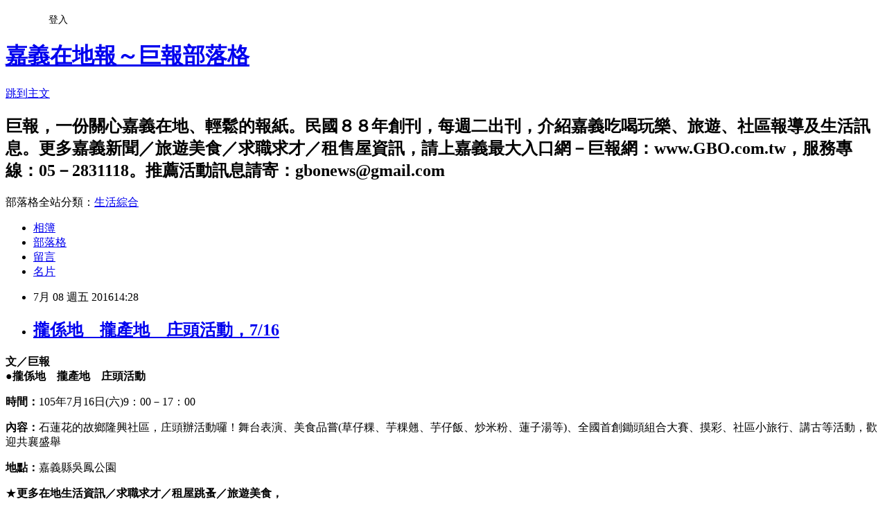

--- FILE ---
content_type: text/html; charset=utf-8
request_url: https://gbonews.pixnet.net/blog/posts/10329433402
body_size: 20748
content:
<!DOCTYPE html><html lang="zh-TW"><head><meta charSet="utf-8"/><meta name="viewport" content="width=device-width, initial-scale=1"/><link rel="stylesheet" href="https://static.1px.tw/blog-next/_next/static/chunks/b1e52b495cc0137c.css" data-precedence="next"/><link rel="stylesheet" href="/fix.css?v=202601110503" type="text/css" data-precedence="medium"/><link rel="stylesheet" href="https://s3.1px.tw/blog/theme/choc/iframe-popup.css?v=202601110503" type="text/css" data-precedence="medium"/><link rel="stylesheet" href="https://s3.1px.tw/blog/theme/choc/plugins.min.css?v=202601110503" type="text/css" data-precedence="medium"/><link rel="stylesheet" href="https://s3.1px.tw/blog/theme/choc/openid-comment.css?v=202601110503" type="text/css" data-precedence="medium"/><link rel="stylesheet" href="https://s3.1px.tw/blog/theme/choc/style.min.css?v=202601110503" type="text/css" data-precedence="medium"/><link rel="stylesheet" href="https://s3.1px.tw/blog/theme/choc/main.min.css?v=202601110503" type="text/css" data-precedence="medium"/><link rel="stylesheet" href="https://pimg.1px.tw/gbonews/assets/gbonews.css?v=202601110503" type="text/css" data-precedence="medium"/><link rel="stylesheet" href="https://s3.1px.tw/blog/theme/choc/author-info.css?v=202601110503" type="text/css" data-precedence="medium"/><link rel="stylesheet" href="https://s3.1px.tw/blog/theme/choc/idlePop.min.css?v=202601110503" type="text/css" data-precedence="medium"/><link rel="preload" as="script" fetchPriority="low" href="https://static.1px.tw/blog-next/_next/static/chunks/94688e2baa9fea03.js"/><script src="https://static.1px.tw/blog-next/_next/static/chunks/41eaa5427c45ebcc.js" async=""></script><script src="https://static.1px.tw/blog-next/_next/static/chunks/e2c6231760bc85bd.js" async=""></script><script src="https://static.1px.tw/blog-next/_next/static/chunks/94bde6376cf279be.js" async=""></script><script src="https://static.1px.tw/blog-next/_next/static/chunks/426b9d9d938a9eb4.js" async=""></script><script src="https://static.1px.tw/blog-next/_next/static/chunks/turbopack-5021d21b4b170dda.js" async=""></script><script src="https://static.1px.tw/blog-next/_next/static/chunks/ff1a16fafef87110.js" async=""></script><script src="https://static.1px.tw/blog-next/_next/static/chunks/e308b2b9ce476a3e.js" async=""></script><script src="https://static.1px.tw/blog-next/_next/static/chunks/2bf79572a40338b7.js" async=""></script><script src="https://static.1px.tw/blog-next/_next/static/chunks/d3c6eed28c1dd8e2.js" async=""></script><script src="https://static.1px.tw/blog-next/_next/static/chunks/d4d39cfc2a072218.js" async=""></script><script src="https://static.1px.tw/blog-next/_next/static/chunks/6a5d72c05b9cd4ba.js" async=""></script><script src="https://static.1px.tw/blog-next/_next/static/chunks/4d6326615654b530.js" async=""></script><script src="https://static.1px.tw/blog-next/_next/static/chunks/60d08651d643cedc.js" async=""></script><script src="https://static.1px.tw/blog-next/_next/static/chunks/0ae21416dac1fa83.js" async=""></script><script src="https://static.1px.tw/blog-next/_next/static/chunks/ad8e3c726470ccd8.js" async=""></script><script src="https://static.1px.tw/blog-next/_next/static/chunks/508ed7fada57b8c9.js" async=""></script><script src="https://static.1px.tw/blog-next/_next/static/chunks/ed01c75076819ebd.js" async=""></script><script src="https://static.1px.tw/blog-next/_next/static/chunks/a4df8fc19a9a82e6.js" async=""></script><title>攏係地　攏產地　庄頭活動，7/16</title><meta name="description" content="文／巨報●攏係地　攏產地　庄頭活動時間：105年7月16日(六)9：00－17：00"/><meta name="author" content="嘉義在地報～巨報部落格"/><meta name="google-adsense-platform-account" content="pub-2647689032095179"/><meta name="fb:app_id" content="101730233200171"/><link rel="canonical" href="https://gbonews.pixnet.net/blog/posts/10329433402"/><meta property="og:title" content="攏係地　攏產地　庄頭活動，7/16"/><meta property="og:description" content="文／巨報●攏係地　攏產地　庄頭活動時間：105年7月16日(六)9：00－17：00"/><meta property="og:url" content="https://gbonews.pixnet.net/blog/posts/10329433402"/><meta property="og:image" content="https://pimg.1px.tw/gbonews/1467959375-2922993613.jpg"/><meta property="og:type" content="article"/><meta name="twitter:card" content="summary_large_image"/><meta name="twitter:title" content="攏係地　攏產地　庄頭活動，7/16"/><meta name="twitter:description" content="文／巨報●攏係地　攏產地　庄頭活動時間：105年7月16日(六)9：00－17：00"/><meta name="twitter:image" content="https://pimg.1px.tw/gbonews/1467959375-2922993613.jpg"/><link rel="icon" href="/favicon.ico?favicon.a62c60e0.ico" sizes="32x32" type="image/x-icon"/><script src="https://static.1px.tw/blog-next/_next/static/chunks/a6dad97d9634a72d.js" noModule=""></script></head><body><!--$--><!--/$--><!--$?--><template id="B:0"></template><!--/$--><script>requestAnimationFrame(function(){$RT=performance.now()});</script><script src="https://static.1px.tw/blog-next/_next/static/chunks/94688e2baa9fea03.js" id="_R_" async=""></script><div hidden id="S:0"><script id="pixnet-vars">
        window.PIXNET = {
          post_id: "10329433402",
          name: "gbonews",
          user_id: 0,
          blog_id: "4582452",
          display_ads: true
        };
      </script><script type="text/javascript" src="https://code.jquery.com/jquery-latest.min.js"></script><script id="json-ld-article-script" type="application/ld+json">{"@context":"https:\u002F\u002Fschema.org","@type":"BlogPosting","isAccessibleForFree":true,"mainEntityOfPage":{"@type":"WebPage","@id":"https:\u002F\u002Fgbonews.pixnet.net\u002Fblog\u002Fposts\u002F10329433402"},"headline":"攏係地　攏產地　庄頭活動，7\u002F16","description":"\u003Cimg alt=\"魏申.jpg\" src=\"https:\u002F\u002Fpic.pimg.tw\u002Fgbonews\u002F1467959375-2922993613_n.jpg\" title=\"魏申.jpg\"\u003E\u003Cbr \u002F\u003E\u003Cbr\u003E\u003Cspan style=\"color:#A04605\"\u003E\u003Cstrong\u003E文／巨報\u003Cbr\u003E●攏係地　攏產地　庄頭活動\u003C\u002Fstrong\u003E\u003C\u002Fspan\u003E\u003Cbr\u003E\u003Cstrong\u003E時間：\u003C\u002Fstrong\u003E105年7月16日(六)9：00－17：00","articleBody":"\u003Cp\u003E\u003Ca href=\"http:\u002F\u002Fgbonews.pixnet.net\u002Falbum\u002Fphoto\u002F652647842\"\u003E\u003Cimg alt=\"魏申.jpg\" src=\"https:\u002F\u002Fpimg.1px.tw\u002Fgbonews\u002F1467959375-2922993613.jpg\" title=\"魏申.jpg\"\u003E\u003C\u002Fa\u003E\u003C\u002Fp\u003E\n\n\u003Cp\u003E\u003Cspan style=\"font-size:16px\"\u003E\u003Cspan style=\"color:#A04605\"\u003E\u003Cstrong\u003E文／巨報\u003Cbr\u003E\n●攏係地　攏產地　庄頭活動\u003C\u002Fstrong\u003E\u003C\u002Fspan\u003E\u003C\u002Fspan\u003E\u003C\u002Fp\u003E\n\n\u003Cp\u003E\u003Cspan style=\"font-size:16px\"\u003E\u003Cstrong\u003E時間：\u003C\u002Fstrong\u003E105年7月16日(六)9：00－17：00\u003C\u002Fspan\u003E\u003C\u002Fp\u003E\n\n\u003Cp\u003E\u003Cspan style=\"font-size:16px\"\u003E\u003Cstrong\u003E內容：\u003C\u002Fstrong\u003E石蓮花的故鄉隆興社區，庄頭辦活動囉！舞台表演、美食品嘗(草仔粿、芋粿翹、芋仔飯、炒米粉、蓮子湯等)、全國首創鋤頭組合大賽、摸彩、社區小旅行、講古等活動，歡迎共襄盛舉\u003C\u002Fspan\u003E\u003C\u002Fp\u003E\n\n\u003Cp\u003E\u003Cspan style=\"font-size:16px\"\u003E\u003Cstrong\u003E地點：\u003C\u002Fstrong\u003E嘉義縣吳鳳公園\u003C\u002Fspan\u003E\u003C\u002Fp\u003E\n\n\u003Cp style=\"line-height:18.0pt;background:white;word-break:break-all;\"\u003E\u003Cspan style=\"font-size:16px\"\u003E\u003Cspan style=\"color:#333333\"\u003E\u003Cspan style=\"font-family:新細明體\"\u003E★\u003C\u002Fspan\u003E\u003C\u002Fspan\u003E\u003Cstrong\u003E\u003Cspan style=\"color:#333333\"\u003E\u003Cspan style=\"font-family:新細明體\"\u003E更多在地生活資訊／求職求才／租屋跳蚤／旅遊美食，\u003C\u002Fspan\u003E\u003C\u002Fspan\u003E\u003C\u002Fstrong\u003E\u003Cbr\u003E\n\u003Cstrong\u003E\u003Cspan style=\"color:#333333\"\u003E\u003Cspan style=\"font-family:新細明體\"\u003E請速洽嘉義在地報～巨報網站：\u003C\u002Fspan\u003E\u003C\u002Fspan\u003E\u003C\u002Fstrong\u003E\u003Cstrong\u003E\u003Cu\u003E\u003Cspan style=\"color:#333333\"\u003E\u003Cspan style=\"font-family:georgia\"\u003E\u003Ca href=\"http:\u002F\u002Fwww.gbo.com.tw\u002F\"\u003E\u003Cspan style=\"color:#333333\"\u003Ewww.GBO.com.tw\u003C\u002Fspan\u003E\u003C\u002Fa\u003E\u003C\u002Fspan\u003E\u003C\u002Fspan\u003E\u003C\u002Fu\u003E\u003C\u002Fstrong\u003E\u003C\u002Fspan\u003E\u003C\u002Fp\u003E\n\n\u003Cp style=\"line-height:18.0pt;background:white;word-break:break-all;\"\u003E\u003Cspan style=\"font-size:16px\"\u003E\u003Cspan style=\"color:#333333\"\u003E\u003Cspan style=\"font-family:新細明體\"\u003E★\u003C\u002Fspan\u003E\u003C\u002Fspan\u003E\u003Cstrong\u003E\u003Cspan style=\"color:#333333\"\u003E\u003Cspan style=\"font-family:新細明體\"\u003E想隨時掌握嘉義即時生活資訊，歡迎按讚加入「巨報」臉書：\u003C\u002Fspan\u003E\u003C\u002Fspan\u003E\u003C\u002Fstrong\u003E\u003Cbr\u003E\n\u003Cspan style=\"color:#333333\"\u003E\u003Cspan style=\"font-family:新細明體\"\u003E\u003Ca href=\"http:\u002F\u002Fwww.facebook.com\u002Fgbonews\"\u003Ehttp:\u002F\u002Fwww.facebook.com\u002Fgbonews\u003C\u002Fa\u003E　或ＦＢ搜尋「巨報」\u003C\u002Fspan\u003E\u003C\u002Fspan\u003E\u003C\u002Fspan\u003E\u003C\u002Fp\u003E\n","image":["https:\u002F\u002Fpimg.1px.tw\u002Fgbonews\u002F1467959375-2922993613.jpg"],"author":{"@type":"Person","name":"嘉義在地報～巨報部落格","url":"https:\u002F\u002Fwww.pixnet.net\u002Fpcard\u002Fgbonews"},"publisher":{"@type":"Organization","name":"嘉義在地報～巨報部落格","logo":{"@type":"ImageObject","url":"https:\u002F\u002Fs3.1px.tw\u002Fblog\u002Fcommon\u002Favatar\u002Fblog_cover_light.jpg"}},"datePublished":"2016-07-08T06:28:32.000Z","dateModified":"","keywords":[],"articleSection":"活動訊息"}</script><template id="P:1"></template><template id="P:2"></template><template id="P:3"></template><section aria-label="Notifications alt+T" tabindex="-1" aria-live="polite" aria-relevant="additions text" aria-atomic="false"></section></div><script>(self.__next_f=self.__next_f||[]).push([0])</script><script>self.__next_f.push([1,"1:\"$Sreact.fragment\"\n3:I[39756,[\"https://static.1px.tw/blog-next/_next/static/chunks/ff1a16fafef87110.js\",\"https://static.1px.tw/blog-next/_next/static/chunks/e308b2b9ce476a3e.js\"],\"default\"]\n4:I[53536,[\"https://static.1px.tw/blog-next/_next/static/chunks/ff1a16fafef87110.js\",\"https://static.1px.tw/blog-next/_next/static/chunks/e308b2b9ce476a3e.js\"],\"default\"]\n6:I[97367,[\"https://static.1px.tw/blog-next/_next/static/chunks/ff1a16fafef87110.js\",\"https://static.1px.tw/blog-next/_next/static/chunks/e308b2b9ce476a3e.js\"],\"OutletBoundary\"]\n8:I[97367,[\"https://static.1px.tw/blog-next/_next/static/chunks/ff1a16fafef87110.js\",\"https://static.1px.tw/blog-next/_next/static/chunks/e308b2b9ce476a3e.js\"],\"ViewportBoundary\"]\na:I[97367,[\"https://static.1px.tw/blog-next/_next/static/chunks/ff1a16fafef87110.js\",\"https://static.1px.tw/blog-next/_next/static/chunks/e308b2b9ce476a3e.js\"],\"MetadataBoundary\"]\nc:I[63491,[\"https://static.1px.tw/blog-next/_next/static/chunks/2bf79572a40338b7.js\",\"https://static.1px.tw/blog-next/_next/static/chunks/d3c6eed28c1dd8e2.js\"],\"default\"]\nd:I[79520,[\"https://static.1px.tw/blog-next/_next/static/chunks/d4d39cfc2a072218.js\",\"https://static.1px.tw/blog-next/_next/static/chunks/6a5d72c05b9cd4ba.js\",\"https://static.1px.tw/blog-next/_next/static/chunks/4d6326615654b530.js\"],\"\"]\n10:I[69182,[\"https://static.1px.tw/blog-next/_next/static/chunks/d4d39cfc2a072218.js\",\"https://static.1px.tw/blog-next/_next/static/chunks/6a5d72c05b9cd4ba.js\",\"https://static.1px.tw/blog-next/_next/static/chunks/4d6326615654b530.js\"],\"HydrationComplete\"]\n11:I[12985,[\"https://static.1px.tw/blog-next/_next/static/chunks/d4d39cfc2a072218.js\",\"https://static.1px.tw/blog-next/_next/static/chunks/6a5d72c05b9cd4ba.js\",\"https://static.1px.tw/blog-next/_next/static/chunks/4d6326615654b530.js\"],\"NuqsAdapter\"]\n12:I[82782,[\"https://static.1px.tw/blog-next/_next/static/chunks/d4d39cfc2a072218.js\",\"https://static.1px.tw/blog-next/_next/static/chunks/6a5d72c05b9cd4ba.js\",\"https://static.1px.tw/blog-next/_next/static/chunks/4d6326615654b530.js\"],\"RefineContext\"]\n13:I[29306,[\"https://static.1px.tw/blog-next/_next/static/chunks/d4d39cfc2a072218.js\",\"https://static.1px.tw/blog-next/_next/static/chunks/6a5d72c05b9cd4ba.js\",\"https://static.1px.tw/blog-next/_next/static/chunks/4d6326615654b530.js\",\"https://static.1px.tw/blog-next/_next/static/chunks/60d08651d643cedc.js\",\"https://static.1px.tw/blog-next/_next/static/chunks/d3c6eed28c1dd8e2.js\"],\"default\"]\n:HL[\"https://static.1px.tw/blog-next/_next/static/chunks/b1e52b495cc0137c.css\",\"style\"]\n"])</script><script>self.__next_f.push([1,"0:{\"P\":null,\"b\":\"ltIyLGee0Ke1KaizxsRzD\",\"c\":[\"\",\"blog\",\"posts\",\"10329433402\"],\"q\":\"\",\"i\":false,\"f\":[[[\"\",{\"children\":[\"blog\",{\"children\":[\"posts\",{\"children\":[[\"id\",\"10329433402\",\"d\"],{\"children\":[\"__PAGE__\",{}]}]}]}]},\"$undefined\",\"$undefined\",true],[[\"$\",\"$1\",\"c\",{\"children\":[[[\"$\",\"script\",\"script-0\",{\"src\":\"https://static.1px.tw/blog-next/_next/static/chunks/d4d39cfc2a072218.js\",\"async\":true,\"nonce\":\"$undefined\"}],[\"$\",\"script\",\"script-1\",{\"src\":\"https://static.1px.tw/blog-next/_next/static/chunks/6a5d72c05b9cd4ba.js\",\"async\":true,\"nonce\":\"$undefined\"}],[\"$\",\"script\",\"script-2\",{\"src\":\"https://static.1px.tw/blog-next/_next/static/chunks/4d6326615654b530.js\",\"async\":true,\"nonce\":\"$undefined\"}]],\"$L2\"]}],{\"children\":[[\"$\",\"$1\",\"c\",{\"children\":[null,[\"$\",\"$L3\",null,{\"parallelRouterKey\":\"children\",\"error\":\"$undefined\",\"errorStyles\":\"$undefined\",\"errorScripts\":\"$undefined\",\"template\":[\"$\",\"$L4\",null,{}],\"templateStyles\":\"$undefined\",\"templateScripts\":\"$undefined\",\"notFound\":\"$undefined\",\"forbidden\":\"$undefined\",\"unauthorized\":\"$undefined\"}]]}],{\"children\":[[\"$\",\"$1\",\"c\",{\"children\":[null,[\"$\",\"$L3\",null,{\"parallelRouterKey\":\"children\",\"error\":\"$undefined\",\"errorStyles\":\"$undefined\",\"errorScripts\":\"$undefined\",\"template\":[\"$\",\"$L4\",null,{}],\"templateStyles\":\"$undefined\",\"templateScripts\":\"$undefined\",\"notFound\":\"$undefined\",\"forbidden\":\"$undefined\",\"unauthorized\":\"$undefined\"}]]}],{\"children\":[[\"$\",\"$1\",\"c\",{\"children\":[null,[\"$\",\"$L3\",null,{\"parallelRouterKey\":\"children\",\"error\":\"$undefined\",\"errorStyles\":\"$undefined\",\"errorScripts\":\"$undefined\",\"template\":[\"$\",\"$L4\",null,{}],\"templateStyles\":\"$undefined\",\"templateScripts\":\"$undefined\",\"notFound\":\"$undefined\",\"forbidden\":\"$undefined\",\"unauthorized\":\"$undefined\"}]]}],{\"children\":[[\"$\",\"$1\",\"c\",{\"children\":[\"$L5\",[[\"$\",\"link\",\"0\",{\"rel\":\"stylesheet\",\"href\":\"https://static.1px.tw/blog-next/_next/static/chunks/b1e52b495cc0137c.css\",\"precedence\":\"next\",\"crossOrigin\":\"$undefined\",\"nonce\":\"$undefined\"}],[\"$\",\"script\",\"script-0\",{\"src\":\"https://static.1px.tw/blog-next/_next/static/chunks/0ae21416dac1fa83.js\",\"async\":true,\"nonce\":\"$undefined\"}],[\"$\",\"script\",\"script-1\",{\"src\":\"https://static.1px.tw/blog-next/_next/static/chunks/ad8e3c726470ccd8.js\",\"async\":true,\"nonce\":\"$undefined\"}],[\"$\",\"script\",\"script-2\",{\"src\":\"https://static.1px.tw/blog-next/_next/static/chunks/508ed7fada57b8c9.js\",\"async\":true,\"nonce\":\"$undefined\"}],[\"$\",\"script\",\"script-3\",{\"src\":\"https://static.1px.tw/blog-next/_next/static/chunks/ed01c75076819ebd.js\",\"async\":true,\"nonce\":\"$undefined\"}],[\"$\",\"script\",\"script-4\",{\"src\":\"https://static.1px.tw/blog-next/_next/static/chunks/a4df8fc19a9a82e6.js\",\"async\":true,\"nonce\":\"$undefined\"}]],[\"$\",\"$L6\",null,{\"children\":\"$@7\"}]]}],{},null,false,false]},null,false,false]},null,false,false]},null,false,false]},null,false,false],[\"$\",\"$1\",\"h\",{\"children\":[null,[\"$\",\"$L8\",null,{\"children\":\"$@9\"}],[\"$\",\"$La\",null,{\"children\":\"$@b\"}],null]}],false]],\"m\":\"$undefined\",\"G\":[\"$c\",[]],\"S\":false}\n"])</script><script>self.__next_f.push([1,"2:[\"$\",\"html\",null,{\"lang\":\"zh-TW\",\"children\":[[\"$\",\"$Ld\",null,{\"id\":\"google-tag-manager\",\"strategy\":\"afterInteractive\",\"children\":\"\\n(function(w,d,s,l,i){w[l]=w[l]||[];w[l].push({'gtm.start':\\nnew Date().getTime(),event:'gtm.js'});var f=d.getElementsByTagName(s)[0],\\nj=d.createElement(s),dl=l!='dataLayer'?'\u0026l='+l:'';j.async=true;j.src=\\n'https://www.googletagmanager.com/gtm.js?id='+i+dl;f.parentNode.insertBefore(j,f);\\n})(window,document,'script','dataLayer','GTM-TRLQMPKX');\\n  \"}],\"$Le\",\"$Lf\",[\"$\",\"body\",null,{\"children\":[[\"$\",\"$L10\",null,{}],[\"$\",\"$L11\",null,{\"children\":[\"$\",\"$L12\",null,{\"children\":[\"$\",\"$L3\",null,{\"parallelRouterKey\":\"children\",\"error\":\"$undefined\",\"errorStyles\":\"$undefined\",\"errorScripts\":\"$undefined\",\"template\":[\"$\",\"$L4\",null,{}],\"templateStyles\":\"$undefined\",\"templateScripts\":\"$undefined\",\"notFound\":[[\"$\",\"$L13\",null,{}],[]],\"forbidden\":\"$undefined\",\"unauthorized\":\"$undefined\"}]}]}]]}]]}]\n9:[[\"$\",\"meta\",\"0\",{\"charSet\":\"utf-8\"}],[\"$\",\"meta\",\"1\",{\"name\":\"viewport\",\"content\":\"width=device-width, initial-scale=1\"}]]\n"])</script><script>self.__next_f.push([1,"e:null\nf:null\n"])</script><script>self.__next_f.push([1,"15:I[27201,[\"https://static.1px.tw/blog-next/_next/static/chunks/ff1a16fafef87110.js\",\"https://static.1px.tw/blog-next/_next/static/chunks/e308b2b9ce476a3e.js\"],\"IconMark\"]\n5:[[\"$\",\"script\",null,{\"id\":\"pixnet-vars\",\"children\":\"\\n        window.PIXNET = {\\n          post_id: \\\"10329433402\\\",\\n          name: \\\"gbonews\\\",\\n          user_id: 0,\\n          blog_id: \\\"4582452\\\",\\n          display_ads: true\\n        };\\n      \"}],\"$L14\"]\n"])</script><script>self.__next_f.push([1,"b:[[\"$\",\"title\",\"0\",{\"children\":\"攏係地　攏產地　庄頭活動，7/16\"}],[\"$\",\"meta\",\"1\",{\"name\":\"description\",\"content\":\"文／巨報●攏係地　攏產地　庄頭活動時間：105年7月16日(六)9：00－17：00\"}],[\"$\",\"meta\",\"2\",{\"name\":\"author\",\"content\":\"嘉義在地報～巨報部落格\"}],[\"$\",\"meta\",\"3\",{\"name\":\"google-adsense-platform-account\",\"content\":\"pub-2647689032095179\"}],[\"$\",\"meta\",\"4\",{\"name\":\"fb:app_id\",\"content\":\"101730233200171\"}],[\"$\",\"link\",\"5\",{\"rel\":\"canonical\",\"href\":\"https://gbonews.pixnet.net/blog/posts/10329433402\"}],[\"$\",\"meta\",\"6\",{\"property\":\"og:title\",\"content\":\"攏係地　攏產地　庄頭活動，7/16\"}],[\"$\",\"meta\",\"7\",{\"property\":\"og:description\",\"content\":\"文／巨報●攏係地　攏產地　庄頭活動時間：105年7月16日(六)9：00－17：00\"}],[\"$\",\"meta\",\"8\",{\"property\":\"og:url\",\"content\":\"https://gbonews.pixnet.net/blog/posts/10329433402\"}],[\"$\",\"meta\",\"9\",{\"property\":\"og:image\",\"content\":\"https://pimg.1px.tw/gbonews/1467959375-2922993613.jpg\"}],[\"$\",\"meta\",\"10\",{\"property\":\"og:type\",\"content\":\"article\"}],[\"$\",\"meta\",\"11\",{\"name\":\"twitter:card\",\"content\":\"summary_large_image\"}],[\"$\",\"meta\",\"12\",{\"name\":\"twitter:title\",\"content\":\"攏係地　攏產地　庄頭活動，7/16\"}],[\"$\",\"meta\",\"13\",{\"name\":\"twitter:description\",\"content\":\"文／巨報●攏係地　攏產地　庄頭活動時間：105年7月16日(六)9：00－17：00\"}],[\"$\",\"meta\",\"14\",{\"name\":\"twitter:image\",\"content\":\"https://pimg.1px.tw/gbonews/1467959375-2922993613.jpg\"}],[\"$\",\"link\",\"15\",{\"rel\":\"icon\",\"href\":\"/favicon.ico?favicon.a62c60e0.ico\",\"sizes\":\"32x32\",\"type\":\"image/x-icon\"}],[\"$\",\"$L15\",\"16\",{}]]\n"])</script><script>self.__next_f.push([1,"7:null\n"])</script><script>self.__next_f.push([1,":HL[\"/fix.css?v=202601110503\",\"style\",{\"type\":\"text/css\"}]\n:HL[\"https://s3.1px.tw/blog/theme/choc/iframe-popup.css?v=202601110503\",\"style\",{\"type\":\"text/css\"}]\n:HL[\"https://s3.1px.tw/blog/theme/choc/plugins.min.css?v=202601110503\",\"style\",{\"type\":\"text/css\"}]\n:HL[\"https://s3.1px.tw/blog/theme/choc/openid-comment.css?v=202601110503\",\"style\",{\"type\":\"text/css\"}]\n:HL[\"https://s3.1px.tw/blog/theme/choc/style.min.css?v=202601110503\",\"style\",{\"type\":\"text/css\"}]\n:HL[\"https://s3.1px.tw/blog/theme/choc/main.min.css?v=202601110503\",\"style\",{\"type\":\"text/css\"}]\n:HL[\"https://pimg.1px.tw/gbonews/assets/gbonews.css?v=202601110503\",\"style\",{\"type\":\"text/css\"}]\n:HL[\"https://s3.1px.tw/blog/theme/choc/author-info.css?v=202601110503\",\"style\",{\"type\":\"text/css\"}]\n:HL[\"https://s3.1px.tw/blog/theme/choc/idlePop.min.css?v=202601110503\",\"style\",{\"type\":\"text/css\"}]\n16:T120c,"])</script><script>self.__next_f.push([1,"{\"@context\":\"https:\\u002F\\u002Fschema.org\",\"@type\":\"BlogPosting\",\"isAccessibleForFree\":true,\"mainEntityOfPage\":{\"@type\":\"WebPage\",\"@id\":\"https:\\u002F\\u002Fgbonews.pixnet.net\\u002Fblog\\u002Fposts\\u002F10329433402\"},\"headline\":\"攏係地　攏產地　庄頭活動，7\\u002F16\",\"description\":\"\\u003Cimg alt=\\\"魏申.jpg\\\" src=\\\"https:\\u002F\\u002Fpic.pimg.tw\\u002Fgbonews\\u002F1467959375-2922993613_n.jpg\\\" title=\\\"魏申.jpg\\\"\\u003E\\u003Cbr \\u002F\\u003E\\u003Cbr\\u003E\\u003Cspan style=\\\"color:#A04605\\\"\\u003E\\u003Cstrong\\u003E文／巨報\\u003Cbr\\u003E●攏係地　攏產地　庄頭活動\\u003C\\u002Fstrong\\u003E\\u003C\\u002Fspan\\u003E\\u003Cbr\\u003E\\u003Cstrong\\u003E時間：\\u003C\\u002Fstrong\\u003E105年7月16日(六)9：00－17：00\",\"articleBody\":\"\\u003Cp\\u003E\\u003Ca href=\\\"http:\\u002F\\u002Fgbonews.pixnet.net\\u002Falbum\\u002Fphoto\\u002F652647842\\\"\\u003E\\u003Cimg alt=\\\"魏申.jpg\\\" src=\\\"https:\\u002F\\u002Fpimg.1px.tw\\u002Fgbonews\\u002F1467959375-2922993613.jpg\\\" title=\\\"魏申.jpg\\\"\\u003E\\u003C\\u002Fa\\u003E\\u003C\\u002Fp\\u003E\\n\\n\\u003Cp\\u003E\\u003Cspan style=\\\"font-size:16px\\\"\\u003E\\u003Cspan style=\\\"color:#A04605\\\"\\u003E\\u003Cstrong\\u003E文／巨報\\u003Cbr\\u003E\\n●攏係地　攏產地　庄頭活動\\u003C\\u002Fstrong\\u003E\\u003C\\u002Fspan\\u003E\\u003C\\u002Fspan\\u003E\\u003C\\u002Fp\\u003E\\n\\n\\u003Cp\\u003E\\u003Cspan style=\\\"font-size:16px\\\"\\u003E\\u003Cstrong\\u003E時間：\\u003C\\u002Fstrong\\u003E105年7月16日(六)9：00－17：00\\u003C\\u002Fspan\\u003E\\u003C\\u002Fp\\u003E\\n\\n\\u003Cp\\u003E\\u003Cspan style=\\\"font-size:16px\\\"\\u003E\\u003Cstrong\\u003E內容：\\u003C\\u002Fstrong\\u003E石蓮花的故鄉隆興社區，庄頭辦活動囉！舞台表演、美食品嘗(草仔粿、芋粿翹、芋仔飯、炒米粉、蓮子湯等)、全國首創鋤頭組合大賽、摸彩、社區小旅行、講古等活動，歡迎共襄盛舉\\u003C\\u002Fspan\\u003E\\u003C\\u002Fp\\u003E\\n\\n\\u003Cp\\u003E\\u003Cspan style=\\\"font-size:16px\\\"\\u003E\\u003Cstrong\\u003E地點：\\u003C\\u002Fstrong\\u003E嘉義縣吳鳳公園\\u003C\\u002Fspan\\u003E\\u003C\\u002Fp\\u003E\\n\\n\\u003Cp style=\\\"line-height:18.0pt;background:white;word-break:break-all;\\\"\\u003E\\u003Cspan style=\\\"font-size:16px\\\"\\u003E\\u003Cspan style=\\\"color:#333333\\\"\\u003E\\u003Cspan style=\\\"font-family:新細明體\\\"\\u003E★\\u003C\\u002Fspan\\u003E\\u003C\\u002Fspan\\u003E\\u003Cstrong\\u003E\\u003Cspan style=\\\"color:#333333\\\"\\u003E\\u003Cspan style=\\\"font-family:新細明體\\\"\\u003E更多在地生活資訊／求職求才／租屋跳蚤／旅遊美食，\\u003C\\u002Fspan\\u003E\\u003C\\u002Fspan\\u003E\\u003C\\u002Fstrong\\u003E\\u003Cbr\\u003E\\n\\u003Cstrong\\u003E\\u003Cspan style=\\\"color:#333333\\\"\\u003E\\u003Cspan style=\\\"font-family:新細明體\\\"\\u003E請速洽嘉義在地報～巨報網站：\\u003C\\u002Fspan\\u003E\\u003C\\u002Fspan\\u003E\\u003C\\u002Fstrong\\u003E\\u003Cstrong\\u003E\\u003Cu\\u003E\\u003Cspan style=\\\"color:#333333\\\"\\u003E\\u003Cspan style=\\\"font-family:georgia\\\"\\u003E\\u003Ca href=\\\"http:\\u002F\\u002Fwww.gbo.com.tw\\u002F\\\"\\u003E\\u003Cspan style=\\\"color:#333333\\\"\\u003Ewww.GBO.com.tw\\u003C\\u002Fspan\\u003E\\u003C\\u002Fa\\u003E\\u003C\\u002Fspan\\u003E\\u003C\\u002Fspan\\u003E\\u003C\\u002Fu\\u003E\\u003C\\u002Fstrong\\u003E\\u003C\\u002Fspan\\u003E\\u003C\\u002Fp\\u003E\\n\\n\\u003Cp style=\\\"line-height:18.0pt;background:white;word-break:break-all;\\\"\\u003E\\u003Cspan style=\\\"font-size:16px\\\"\\u003E\\u003Cspan style=\\\"color:#333333\\\"\\u003E\\u003Cspan style=\\\"font-family:新細明體\\\"\\u003E★\\u003C\\u002Fspan\\u003E\\u003C\\u002Fspan\\u003E\\u003Cstrong\\u003E\\u003Cspan style=\\\"color:#333333\\\"\\u003E\\u003Cspan style=\\\"font-family:新細明體\\\"\\u003E想隨時掌握嘉義即時生活資訊，歡迎按讚加入「巨報」臉書：\\u003C\\u002Fspan\\u003E\\u003C\\u002Fspan\\u003E\\u003C\\u002Fstrong\\u003E\\u003Cbr\\u003E\\n\\u003Cspan style=\\\"color:#333333\\\"\\u003E\\u003Cspan style=\\\"font-family:新細明體\\\"\\u003E\\u003Ca href=\\\"http:\\u002F\\u002Fwww.facebook.com\\u002Fgbonews\\\"\\u003Ehttp:\\u002F\\u002Fwww.facebook.com\\u002Fgbonews\\u003C\\u002Fa\\u003E　或ＦＢ搜尋「巨報」\\u003C\\u002Fspan\\u003E\\u003C\\u002Fspan\\u003E\\u003C\\u002Fspan\\u003E\\u003C\\u002Fp\\u003E\\n\",\"image\":[\"https:\\u002F\\u002Fpimg.1px.tw\\u002Fgbonews\\u002F1467959375-2922993613.jpg\"],\"author\":{\"@type\":\"Person\",\"name\":\"嘉義在地報～巨報部落格\",\"url\":\"https:\\u002F\\u002Fwww.pixnet.net\\u002Fpcard\\u002Fgbonews\"},\"publisher\":{\"@type\":\"Organization\",\"name\":\"嘉義在地報～巨報部落格\",\"logo\":{\"@type\":\"ImageObject\",\"url\":\"https:\\u002F\\u002Fs3.1px.tw\\u002Fblog\\u002Fcommon\\u002Favatar\\u002Fblog_cover_light.jpg\"}},\"datePublished\":\"2016-07-08T06:28:32.000Z\",\"dateModified\":\"\",\"keywords\":[],\"articleSection\":\"活動訊息\"}"])</script><script>self.__next_f.push([1,"14:[[[[\"$\",\"link\",\"/fix.css?v=202601110503\",{\"rel\":\"stylesheet\",\"href\":\"/fix.css?v=202601110503\",\"type\":\"text/css\",\"precedence\":\"medium\"}],[\"$\",\"link\",\"https://s3.1px.tw/blog/theme/choc/iframe-popup.css?v=202601110503\",{\"rel\":\"stylesheet\",\"href\":\"https://s3.1px.tw/blog/theme/choc/iframe-popup.css?v=202601110503\",\"type\":\"text/css\",\"precedence\":\"medium\"}],[\"$\",\"link\",\"https://s3.1px.tw/blog/theme/choc/plugins.min.css?v=202601110503\",{\"rel\":\"stylesheet\",\"href\":\"https://s3.1px.tw/blog/theme/choc/plugins.min.css?v=202601110503\",\"type\":\"text/css\",\"precedence\":\"medium\"}],[\"$\",\"link\",\"https://s3.1px.tw/blog/theme/choc/openid-comment.css?v=202601110503\",{\"rel\":\"stylesheet\",\"href\":\"https://s3.1px.tw/blog/theme/choc/openid-comment.css?v=202601110503\",\"type\":\"text/css\",\"precedence\":\"medium\"}],[\"$\",\"link\",\"https://s3.1px.tw/blog/theme/choc/style.min.css?v=202601110503\",{\"rel\":\"stylesheet\",\"href\":\"https://s3.1px.tw/blog/theme/choc/style.min.css?v=202601110503\",\"type\":\"text/css\",\"precedence\":\"medium\"}],[\"$\",\"link\",\"https://s3.1px.tw/blog/theme/choc/main.min.css?v=202601110503\",{\"rel\":\"stylesheet\",\"href\":\"https://s3.1px.tw/blog/theme/choc/main.min.css?v=202601110503\",\"type\":\"text/css\",\"precedence\":\"medium\"}],[\"$\",\"link\",\"https://pimg.1px.tw/gbonews/assets/gbonews.css?v=202601110503\",{\"rel\":\"stylesheet\",\"href\":\"https://pimg.1px.tw/gbonews/assets/gbonews.css?v=202601110503\",\"type\":\"text/css\",\"precedence\":\"medium\"}],[\"$\",\"link\",\"https://s3.1px.tw/blog/theme/choc/author-info.css?v=202601110503\",{\"rel\":\"stylesheet\",\"href\":\"https://s3.1px.tw/blog/theme/choc/author-info.css?v=202601110503\",\"type\":\"text/css\",\"precedence\":\"medium\"}],[\"$\",\"link\",\"https://s3.1px.tw/blog/theme/choc/idlePop.min.css?v=202601110503\",{\"rel\":\"stylesheet\",\"href\":\"https://s3.1px.tw/blog/theme/choc/idlePop.min.css?v=202601110503\",\"type\":\"text/css\",\"precedence\":\"medium\"}]],[\"$\",\"script\",null,{\"type\":\"text/javascript\",\"src\":\"https://code.jquery.com/jquery-latest.min.js\"}]],[[\"$\",\"script\",null,{\"id\":\"json-ld-article-script\",\"type\":\"application/ld+json\",\"dangerouslySetInnerHTML\":{\"__html\":\"$16\"}}],\"$L17\"],\"$L18\",\"$L19\"]\n"])</script><script>self.__next_f.push([1,"1a:I[5479,[\"https://static.1px.tw/blog-next/_next/static/chunks/d4d39cfc2a072218.js\",\"https://static.1px.tw/blog-next/_next/static/chunks/6a5d72c05b9cd4ba.js\",\"https://static.1px.tw/blog-next/_next/static/chunks/4d6326615654b530.js\",\"https://static.1px.tw/blog-next/_next/static/chunks/0ae21416dac1fa83.js\",\"https://static.1px.tw/blog-next/_next/static/chunks/ad8e3c726470ccd8.js\",\"https://static.1px.tw/blog-next/_next/static/chunks/508ed7fada57b8c9.js\",\"https://static.1px.tw/blog-next/_next/static/chunks/ed01c75076819ebd.js\",\"https://static.1px.tw/blog-next/_next/static/chunks/a4df8fc19a9a82e6.js\"],\"default\"]\n1b:I[38045,[\"https://static.1px.tw/blog-next/_next/static/chunks/d4d39cfc2a072218.js\",\"https://static.1px.tw/blog-next/_next/static/chunks/6a5d72c05b9cd4ba.js\",\"https://static.1px.tw/blog-next/_next/static/chunks/4d6326615654b530.js\",\"https://static.1px.tw/blog-next/_next/static/chunks/0ae21416dac1fa83.js\",\"https://static.1px.tw/blog-next/_next/static/chunks/ad8e3c726470ccd8.js\",\"https://static.1px.tw/blog-next/_next/static/chunks/508ed7fada57b8c9.js\",\"https://static.1px.tw/blog-next/_next/static/chunks/ed01c75076819ebd.js\",\"https://static.1px.tw/blog-next/_next/static/chunks/a4df8fc19a9a82e6.js\"],\"ArticleHead\"]\n17:[\"$\",\"script\",null,{\"id\":\"json-ld-breadcrumb-script\",\"type\":\"application/ld+json\",\"dangerouslySetInnerHTML\":{\"__html\":\"{\\\"@context\\\":\\\"https:\\\\u002F\\\\u002Fschema.org\\\",\\\"@type\\\":\\\"BreadcrumbList\\\",\\\"itemListElement\\\":[{\\\"@type\\\":\\\"ListItem\\\",\\\"position\\\":1,\\\"name\\\":\\\"首頁\\\",\\\"item\\\":\\\"https:\\\\u002F\\\\u002Fgbonews.pixnet.net\\\"},{\\\"@type\\\":\\\"ListItem\\\",\\\"position\\\":2,\\\"name\\\":\\\"部落格\\\",\\\"item\\\":\\\"https:\\\\u002F\\\\u002Fgbonews.pixnet.net\\\\u002Fblog\\\"},{\\\"@type\\\":\\\"ListItem\\\",\\\"position\\\":3,\\\"name\\\":\\\"文章\\\",\\\"item\\\":\\\"https:\\\\u002F\\\\u002Fgbonews.pixnet.net\\\\u002Fblog\\\\u002Fposts\\\"},{\\\"@type\\\":\\\"ListItem\\\",\\\"position\\\":4,\\\"name\\\":\\\"攏係地　攏產地　庄頭活動，7\\\\u002F16\\\",\\\"item\\\":\\\"https:\\\\u002F\\\\u002Fgbonews.pixnet.net\\\\u002Fblog\\\\u002Fposts\\\\u002F10329433402\\\"}]}\"}}]\n1c:T833,"])</script><script>self.__next_f.push([1,"\u003cp\u003e\u003ca href=\"http://gbonews.pixnet.net/album/photo/652647842\"\u003e\u003cimg alt=\"魏申.jpg\" src=\"https://pimg.1px.tw/gbonews/1467959375-2922993613.jpg\" title=\"魏申.jpg\"\u003e\u003c/a\u003e\u003c/p\u003e\n\n\u003cp\u003e\u003cspan style=\"font-size:16px\"\u003e\u003cspan style=\"color:#A04605\"\u003e\u003cstrong\u003e文／巨報\u003cbr\u003e\n●攏係地　攏產地　庄頭活動\u003c/strong\u003e\u003c/span\u003e\u003c/span\u003e\u003c/p\u003e\n\n\u003cp\u003e\u003cspan style=\"font-size:16px\"\u003e\u003cstrong\u003e時間：\u003c/strong\u003e105年7月16日(六)9：00－17：00\u003c/span\u003e\u003c/p\u003e\n\n\u003cp\u003e\u003cspan style=\"font-size:16px\"\u003e\u003cstrong\u003e內容：\u003c/strong\u003e石蓮花的故鄉隆興社區，庄頭辦活動囉！舞台表演、美食品嘗(草仔粿、芋粿翹、芋仔飯、炒米粉、蓮子湯等)、全國首創鋤頭組合大賽、摸彩、社區小旅行、講古等活動，歡迎共襄盛舉\u003c/span\u003e\u003c/p\u003e\n\n\u003cp\u003e\u003cspan style=\"font-size:16px\"\u003e\u003cstrong\u003e地點：\u003c/strong\u003e嘉義縣吳鳳公園\u003c/span\u003e\u003c/p\u003e\n\n\u003cp style=\"line-height:18.0pt;background:white;word-break:break-all;\"\u003e\u003cspan style=\"font-size:16px\"\u003e\u003cspan style=\"color:#333333\"\u003e\u003cspan style=\"font-family:新細明體\"\u003e★\u003c/span\u003e\u003c/span\u003e\u003cstrong\u003e\u003cspan style=\"color:#333333\"\u003e\u003cspan style=\"font-family:新細明體\"\u003e更多在地生活資訊／求職求才／租屋跳蚤／旅遊美食，\u003c/span\u003e\u003c/span\u003e\u003c/strong\u003e\u003cbr\u003e\n\u003cstrong\u003e\u003cspan style=\"color:#333333\"\u003e\u003cspan style=\"font-family:新細明體\"\u003e請速洽嘉義在地報～巨報網站：\u003c/span\u003e\u003c/span\u003e\u003c/strong\u003e\u003cstrong\u003e\u003cu\u003e\u003cspan style=\"color:#333333\"\u003e\u003cspan style=\"font-family:georgia\"\u003e\u003ca href=\"http://www.gbo.com.tw/\"\u003e\u003cspan style=\"color:#333333\"\u003ewww.GBO.com.tw\u003c/span\u003e\u003c/a\u003e\u003c/span\u003e\u003c/span\u003e\u003c/u\u003e\u003c/strong\u003e\u003c/span\u003e\u003c/p\u003e\n\n\u003cp style=\"line-height:18.0pt;background:white;word-break:break-all;\"\u003e\u003cspan style=\"font-size:16px\"\u003e\u003cspan style=\"color:#333333\"\u003e\u003cspan style=\"font-family:新細明體\"\u003e★\u003c/span\u003e\u003c/span\u003e\u003cstrong\u003e\u003cspan style=\"color:#333333\"\u003e\u003cspan style=\"font-family:新細明體\"\u003e想隨時掌握嘉義即時生活資訊，歡迎按讚加入「巨報」臉書：\u003c/span\u003e\u003c/span\u003e\u003c/strong\u003e\u003cbr\u003e\n\u003cspan style=\"color:#333333\"\u003e\u003cspan style=\"font-family:新細明體\"\u003e\u003ca href=\"http://www.facebook.com/gbonews\"\u003ehttp://www.facebook.com/gbonews\u003c/a\u003e　或ＦＢ搜尋「巨報」\u003c/span\u003e\u003c/span\u003e\u003c/span\u003e\u003c/p\u003e\n"])</script><script>self.__next_f.push([1,"1d:T826,"])</script><script>self.__next_f.push([1,"\u003cp\u003e\u003ca href=\"http://gbonews.pixnet.net/album/photo/652647842\"\u003e\u003cimg alt=\"魏申.jpg\" src=\"https://pimg.1px.tw/gbonews/1467959375-2922993613.jpg\" title=\"魏申.jpg\"\u003e\u003c/a\u003e\u003c/p\u003e \u003cp\u003e\u003cspan style=\"font-size:16px\"\u003e\u003cspan style=\"color:#A04605\"\u003e\u003cstrong\u003e文／巨報\u003cbr\u003e ●攏係地　攏產地　庄頭活動\u003c/strong\u003e\u003c/span\u003e\u003c/span\u003e\u003c/p\u003e \u003cp\u003e\u003cspan style=\"font-size:16px\"\u003e\u003cstrong\u003e時間：\u003c/strong\u003e105年7月16日(六)9：00－17：00\u003c/span\u003e\u003c/p\u003e \u003cp\u003e\u003cspan style=\"font-size:16px\"\u003e\u003cstrong\u003e內容：\u003c/strong\u003e石蓮花的故鄉隆興社區，庄頭辦活動囉！舞台表演、美食品嘗(草仔粿、芋粿翹、芋仔飯、炒米粉、蓮子湯等)、全國首創鋤頭組合大賽、摸彩、社區小旅行、講古等活動，歡迎共襄盛舉\u003c/span\u003e\u003c/p\u003e \u003cp\u003e\u003cspan style=\"font-size:16px\"\u003e\u003cstrong\u003e地點：\u003c/strong\u003e嘉義縣吳鳳公園\u003c/span\u003e\u003c/p\u003e \u003cp style=\"line-height:18.0pt;background:white;word-break:break-all;\"\u003e\u003cspan style=\"font-size:16px\"\u003e\u003cspan style=\"color:#333333\"\u003e\u003cspan style=\"font-family:新細明體\"\u003e★\u003c/span\u003e\u003c/span\u003e\u003cstrong\u003e\u003cspan style=\"color:#333333\"\u003e\u003cspan style=\"font-family:新細明體\"\u003e更多在地生活資訊／求職求才／租屋跳蚤／旅遊美食，\u003c/span\u003e\u003c/span\u003e\u003c/strong\u003e\u003cbr\u003e \u003cstrong\u003e\u003cspan style=\"color:#333333\"\u003e\u003cspan style=\"font-family:新細明體\"\u003e請速洽嘉義在地報～巨報網站：\u003c/span\u003e\u003c/span\u003e\u003c/strong\u003e\u003cstrong\u003e\u003cspan style=\"color:#333333\"\u003e\u003cspan style=\"font-family:georgia\"\u003e\u003ca href=\"http://www.gbo.com.tw/\"\u003e\u003cspan style=\"color:#333333\"\u003ewww.GBO.com.tw\u003c/span\u003e\u003c/a\u003e\u003c/span\u003e\u003c/span\u003e\u003c/strong\u003e\u003c/span\u003e\u003c/p\u003e \u003cp style=\"line-height:18.0pt;background:white;word-break:break-all;\"\u003e\u003cspan style=\"font-size:16px\"\u003e\u003cspan style=\"color:#333333\"\u003e\u003cspan style=\"font-family:新細明體\"\u003e★\u003c/span\u003e\u003c/span\u003e\u003cstrong\u003e\u003cspan style=\"color:#333333\"\u003e\u003cspan style=\"font-family:新細明體\"\u003e想隨時掌握嘉義即時生活資訊，歡迎按讚加入「巨報」臉書：\u003c/span\u003e\u003c/span\u003e\u003c/strong\u003e\u003cbr\u003e \u003cspan style=\"color:#333333\"\u003e\u003cspan style=\"font-family:新細明體\"\u003e\u003ca href=\"http://www.facebook.com/gbonews\"\u003ehttp://www.facebook.com/gbonews\u003c/a\u003e　或ＦＢ搜尋「巨報」\u003c/span\u003e\u003c/span\u003e\u003c/span\u003e\u003c/p\u003e "])</script><script>self.__next_f.push([1,"19:[\"$\",\"div\",null,{\"className\":\"main-container\",\"children\":[[\"$\",\"div\",null,{\"id\":\"pixnet-ad-before_header\",\"className\":\"pixnet-ad-placement\"}],[\"$\",\"div\",null,{\"id\":\"body-div\",\"children\":[[\"$\",\"div\",null,{\"id\":\"container\",\"children\":[[\"$\",\"div\",null,{\"id\":\"container2\",\"children\":[[\"$\",\"div\",null,{\"id\":\"container3\",\"children\":[[\"$\",\"div\",null,{\"id\":\"header\",\"children\":[[\"$\",\"div\",null,{\"id\":\"banner\",\"children\":[[\"$\",\"h1\",null,{\"children\":[\"$\",\"a\",null,{\"href\":\"https://gbonews.pixnet.net/blog\",\"children\":\"嘉義在地報～巨報部落格\"}]}],[\"$\",\"p\",null,{\"className\":\"skiplink\",\"children\":[\"$\",\"a\",null,{\"href\":\"#article-area\",\"title\":\"skip the page header to the main content\",\"children\":\"跳到主文\"}]}],[\"$\",\"h2\",null,{\"suppressHydrationWarning\":true,\"dangerouslySetInnerHTML\":{\"__html\":\"巨報，一份關心嘉義在地、輕鬆的報紙。民國８８年創刊，每週二出刊，介紹嘉義吃喝玩樂、旅遊、社區報導及生活訊息。更多嘉義新聞／旅遊美食／求職求才／租售屋資訊，請上嘉義最大入口網－巨報網：www.GBO.com.tw，服務專線：05－2831118。推薦活動訊息請寄：gbonews@gmail.com\"}}],[\"$\",\"p\",null,{\"id\":\"blog-category\",\"children\":[\"部落格全站分類：\",[\"$\",\"a\",null,{\"href\":\"#\",\"children\":\"生活綜合\"}]]}]]}],[\"$\",\"ul\",null,{\"id\":\"navigation\",\"children\":[[\"$\",\"li\",null,{\"className\":\"navigation-links\",\"id\":\"link-album\",\"children\":[\"$\",\"a\",null,{\"href\":\"/albums\",\"title\":\"go to gallery page of this user\",\"children\":\"相簿\"}]}],[\"$\",\"li\",null,{\"className\":\"navigation-links\",\"id\":\"link-blog\",\"children\":[\"$\",\"a\",null,{\"href\":\"https://gbonews.pixnet.net/blog\",\"title\":\"go to index page of this blog\",\"children\":\"部落格\"}]}],[\"$\",\"li\",null,{\"className\":\"navigation-links\",\"id\":\"link-guestbook\",\"children\":[\"$\",\"a\",null,{\"id\":\"guestbook\",\"data-msg\":\"尚未安裝留言板，無法進行留言\",\"data-action\":\"none\",\"href\":\"#\",\"title\":\"go to guestbook page of this user\",\"children\":\"留言\"}]}],[\"$\",\"li\",null,{\"className\":\"navigation-links\",\"id\":\"link-profile\",\"children\":[\"$\",\"a\",null,{\"href\":\"https://www.pixnet.net/pcard/4582452\",\"title\":\"go to profile page of this user\",\"children\":\"名片\"}]}]]}]]}],[\"$\",\"div\",null,{\"id\":\"main\",\"children\":[[\"$\",\"div\",null,{\"id\":\"content\",\"children\":[[\"$\",\"$L1a\",null,{\"data\":\"$undefined\"}],[\"$\",\"div\",null,{\"id\":\"article-area\",\"children\":[\"$\",\"div\",null,{\"id\":\"article-box\",\"children\":[\"$\",\"div\",null,{\"className\":\"article\",\"children\":[[\"$\",\"$L1b\",null,{\"post\":{\"id\":\"10329433402\",\"title\":\"攏係地　攏產地　庄頭活動，7/16\",\"excerpt\":\"\u003cimg alt=\\\"魏申.jpg\\\" src=\\\"https://pic.pimg.tw/gbonews/1467959375-2922993613_n.jpg\\\" title=\\\"魏申.jpg\\\"\u003e\u003cbr /\u003e\u003cbr\u003e\u003cspan style=\\\"color:#A04605\\\"\u003e\u003cstrong\u003e文／巨報\u003cbr\u003e●攏係地　攏產地　庄頭活動\u003c/strong\u003e\u003c/span\u003e\u003cbr\u003e\u003cstrong\u003e時間：\u003c/strong\u003e105年7月16日(六)9：00－17：00\",\"contents\":{\"post_id\":\"10329433402\",\"contents\":\"$1c\",\"sanitized_contents\":\"$1d\",\"created_at\":null,\"updated_at\":null},\"published_at\":1467959312,\"featured\":{\"id\":null,\"url\":\"https://pimg.1px.tw/gbonews/1467959375-2922993613.jpg\"},\"category\":{\"id\":\"10000176242\",\"blog_id\":\"4582452\",\"name\":\"活動訊息\",\"folder_id\":\"0\",\"post_count\":7828,\"sort\":3,\"status\":\"active\",\"frontend\":\"visible\",\"created_at\":0,\"updated_at\":0},\"primaryChannel\":{\"id\":5,\"name\":\"生活綜合\",\"type_id\":11},\"secondaryChannel\":{\"id\":0,\"name\":\"不設分類\",\"type_id\":0},\"tags\":[],\"visibility\":\"public\",\"password_hint\":null,\"friends\":[],\"groups\":[],\"status\":\"active\",\"is_pinned\":0,\"allow_comment\":1,\"comment_visibility\":1,\"comment_permission\":1,\"post_url\":\"https://gbonews.pixnet.net/blog/posts/10329433402\",\"stats\":{\"post_id\":\"10329433402\",\"views\":11,\"views_today\":0,\"likes\":0,\"link_clicks\":0,\"comments\":0,\"replies\":0,\"created_at\":0,\"updated_at\":0},\"password\":null,\"comments\":[]}}],\"$L1e\",\"$L1f\",\"$L20\"]}]}]}]]}],\"$L21\"]}],\"$L22\"]}],\"$L23\",\"$L24\",\"$L25\",\"$L26\"]}],\"$L27\",\"$L28\",\"$L29\",\"$L2a\"]}],\"$L2b\",\"$L2c\",\"$L2d\",\"$L2e\"]}]]}]\n"])</script><script>self.__next_f.push([1,"2f:I[89076,[\"https://static.1px.tw/blog-next/_next/static/chunks/d4d39cfc2a072218.js\",\"https://static.1px.tw/blog-next/_next/static/chunks/6a5d72c05b9cd4ba.js\",\"https://static.1px.tw/blog-next/_next/static/chunks/4d6326615654b530.js\",\"https://static.1px.tw/blog-next/_next/static/chunks/0ae21416dac1fa83.js\",\"https://static.1px.tw/blog-next/_next/static/chunks/ad8e3c726470ccd8.js\",\"https://static.1px.tw/blog-next/_next/static/chunks/508ed7fada57b8c9.js\",\"https://static.1px.tw/blog-next/_next/static/chunks/ed01c75076819ebd.js\",\"https://static.1px.tw/blog-next/_next/static/chunks/a4df8fc19a9a82e6.js\"],\"ArticleContentInner\"]\n30:I[89697,[\"https://static.1px.tw/blog-next/_next/static/chunks/d4d39cfc2a072218.js\",\"https://static.1px.tw/blog-next/_next/static/chunks/6a5d72c05b9cd4ba.js\",\"https://static.1px.tw/blog-next/_next/static/chunks/4d6326615654b530.js\",\"https://static.1px.tw/blog-next/_next/static/chunks/0ae21416dac1fa83.js\",\"https://static.1px.tw/blog-next/_next/static/chunks/ad8e3c726470ccd8.js\",\"https://static.1px.tw/blog-next/_next/static/chunks/508ed7fada57b8c9.js\",\"https://static.1px.tw/blog-next/_next/static/chunks/ed01c75076819ebd.js\",\"https://static.1px.tw/blog-next/_next/static/chunks/a4df8fc19a9a82e6.js\"],\"AuthorViews\"]\n31:I[70364,[\"https://static.1px.tw/blog-next/_next/static/chunks/d4d39cfc2a072218.js\",\"https://static.1px.tw/blog-next/_next/static/chunks/6a5d72c05b9cd4ba.js\",\"https://static.1px.tw/blog-next/_next/static/chunks/4d6326615654b530.js\",\"https://static.1px.tw/blog-next/_next/static/chunks/0ae21416dac1fa83.js\",\"https://static.1px.tw/blog-next/_next/static/chunks/ad8e3c726470ccd8.js\",\"https://static.1px.tw/blog-next/_next/static/chunks/508ed7fada57b8c9.js\",\"https://static.1px.tw/blog-next/_next/static/chunks/ed01c75076819ebd.js\",\"https://static.1px.tw/blog-next/_next/static/chunks/a4df8fc19a9a82e6.js\"],\"CommentsBlock\"]\n32:I[96195,[\"https://static.1px.tw/blog-next/_next/static/chunks/d4d39cfc2a072218.js\",\"https://static.1px.tw/blog-next/_next/static/chunks/6a5d72c05b9cd4ba.js\",\"https://static.1px.tw/blog-next/_next/static/chunks/4d6326615654b530.js\",\"https://static.1px.tw/blog-next/_next/static/chunks/0ae21416dac1fa83.js\",\"https://static.1px.tw/blog-next/_next/static/chunks/ad8e3c726470ccd8.js\",\"https://static.1px.tw/blog-next/_next/static/chunks/508ed7fada57b8c9.js\",\"https://static.1px.tw/blog-next/_next/static/chunks/ed01c75076819ebd.js\",\"https://static.1px.tw/blog-next/_next/static/chunks/a4df8fc19a9a82e6.js\"],\"Widget\"]\n33:I[28541,[\"https://static.1px.tw/blog-next/_next/static/chunks/d4d39cfc2a072218.js\",\"https://static.1px.tw/blog-next/_next/static/chunks/6a5d72c05b9cd4ba.js\",\"https://static.1px.tw/blog-next/_next/static/chunks/4d6326615654b530.js\",\"https://static.1px.tw/blog-next/_next/static/chunks/0ae21416dac1fa83.js\",\"https://static.1px.tw/blog-next/_next/static/chunks/ad8e3c726470ccd8.js\",\"https://static.1px.tw/blog-next/_next/static/chunks/508ed7fada57b8c9.js\",\"https://static.1px.tw/blog-next/_next/static/chunks/ed01c75076819ebd.js\",\"https://static.1px.tw/blog-next/_next/static/chunks/a4df8fc19a9a82e6.js\"],\"default\"]\n:HL[\"/logo_pixnet_ch.svg\",\"image\"]\n"])</script><script>self.__next_f.push([1,"1e:[\"$\",\"div\",null,{\"className\":\"article-body\",\"children\":[[\"$\",\"div\",null,{\"className\":\"article-content\",\"children\":[[\"$\",\"$L2f\",null,{\"post\":\"$19:props:children:1:props:children:0:props:children:0:props:children:0:props:children:1:props:children:0:props:children:1:props:children:props:children:props:children:0:props:post\"}],[\"$\",\"div\",null,{\"className\":\"tag-container-parent\",\"children\":[[\"$\",\"div\",null,{\"className\":\"tag-container article-keyword\",\"data-version\":\"a\",\"children\":[[\"$\",\"div\",null,{\"className\":\"tag__header\",\"children\":[\"$\",\"div\",null,{\"className\":\"tag__header-title\",\"children\":\"文章標籤\"}]}],[\"$\",\"div\",null,{\"className\":\"tag__main\",\"id\":\"article-footer-tags\",\"children\":[]}]]}],[\"$\",\"div\",null,{\"className\":\"tag-container global-keyword\",\"children\":[[\"$\",\"div\",null,{\"className\":\"tag__header\",\"children\":[\"$\",\"div\",null,{\"className\":\"tag__header-title\",\"children\":\"全站熱搜\"}]}],[\"$\",\"div\",null,{\"className\":\"tag__main\",\"children\":[]}]]}]]}],[\"$\",\"div\",null,{\"className\":\"author-profile\",\"children\":[[\"$\",\"div\",null,{\"className\":\"author-profile__header\",\"children\":\"創作者介紹\"}],[\"$\",\"div\",null,{\"className\":\"author-profile__main\",\"id\":\"mixpanel-author-box\",\"children\":[[\"$\",\"a\",null,{\"children\":[\"$\",\"img\",null,{\"className\":\"author-profile__avatar\",\"src\":\"https://pimg.1px.tw/gbonews/logo/gbonews.png\",\"alt\":\"創作者 巨報 的頭像\",\"loading\":\"lazy\"}]}],[\"$\",\"div\",null,{\"className\":\"author-profile__content\",\"children\":[[\"$\",\"a\",null,{\"className\":\"author-profile__name\",\"children\":\"巨報\"}],[\"$\",\"p\",null,{\"className\":\"author-profile__info\",\"children\":\"嘉義在地報～巨報部落格\"}]]}],[\"$\",\"div\",null,{\"className\":\"author-profile__subscribe hoverable\",\"children\":[\"$\",\"button\",null,{\"data-follow-state\":\"關注\",\"className\":\"subscribe-btn member\"}]}]]}]]}]]}],[\"$\",\"p\",null,{\"className\":\"author\",\"children\":[\"巨報\",\" 發表在\",\" \",[\"$\",\"a\",null,{\"href\":\"https://www.pixnet.net\",\"children\":\"痞客邦\"}],\" \",[\"$\",\"a\",null,{\"href\":\"#comments\",\"children\":\"留言\"}],\"(\",\"0\",\") \",[\"$\",\"$L30\",null,{\"post\":\"$19:props:children:1:props:children:0:props:children:0:props:children:0:props:children:1:props:children:0:props:children:1:props:children:props:children:props:children:0:props:post\"}]]}],[\"$\",\"div\",null,{\"id\":\"pixnet-ad-content-left-right-wrapper\",\"children\":[[\"$\",\"div\",null,{\"className\":\"left\"}],[\"$\",\"div\",null,{\"className\":\"right\"}]]}]]}]\n"])</script><script>self.__next_f.push([1,"1f:[\"$\",\"div\",null,{\"className\":\"article-footer\",\"children\":[[\"$\",\"ul\",null,{\"className\":\"refer\",\"children\":[[\"$\",\"li\",null,{\"children\":[\"全站分類：\",[\"$\",\"a\",null,{\"href\":\"#\",\"children\":\"$undefined\"}]]}],\" \",[\"$\",\"li\",null,{\"children\":[\"個人分類：\",[\"$\",\"a\",null,{\"href\":\"#\",\"children\":\"活動訊息\"}]]}],\" \"]}],[\"$\",\"div\",null,{\"className\":\"back-to-top\",\"children\":[\"$\",\"a\",null,{\"href\":\"#top\",\"title\":\"back to the top of the page\",\"children\":\"▲top\"}]}],[\"$\",\"$L31\",null,{\"comments\":[],\"blog\":{\"blog_id\":\"4582452\",\"urls\":{\"blog_url\":\"https://gbonews.pixnet.net/blog\",\"album_url\":\"https://gbonews.pixnet.net/albums\",\"card_url\":\"https://www.pixnet.net/pcard/gbonews\",\"sitemap_url\":\"https://gbonews.pixnet.net/sitemap.xml\"},\"name\":\"gbonews\",\"display_name\":\"嘉義在地報～巨報部落格\",\"description\":\"巨報，一份關心嘉義在地、輕鬆的報紙。民國８８年創刊，每週二出刊，介紹嘉義吃喝玩樂、旅遊、社區報導及生活訊息。更多嘉義新聞／旅遊美食／求職求才／租售屋資訊，請上嘉義最大入口網－巨報網：www.GBO.com.tw，服務專線：05－2831118。推薦活動訊息請寄：gbonews@gmail.com\",\"visibility\":\"public\",\"freeze\":\"active\",\"default_comment_permission\":\"deny\",\"service_album\":\"enable\",\"rss_mode\":\"auto\",\"taxonomy\":{\"id\":28,\"name\":\"生活綜合\"},\"logo\":{\"id\":null,\"url\":\"https://s3.1px.tw/blog/common/avatar/blog_cover_light.jpg\"},\"logo_url\":\"https://s3.1px.tw/blog/common/avatar/blog_cover_light.jpg\",\"owner\":{\"sub\":\"838256888830398776\",\"display_name\":\"巨報\",\"avatar\":\"https://pimg.1px.tw/gbonews/logo/gbonews.png\",\"login_country\":null,\"login_city\":null,\"login_at\":0,\"created_at\":1380700345,\"updated_at\":1765078904},\"socials\":{\"social_email\":null,\"social_line\":null,\"social_facebook\":null,\"social_instagram\":null,\"social_youtube\":null,\"created_at\":null,\"updated_at\":null},\"stats\":{\"views_initialized\":2945688,\"views_total\":2949326,\"views_today\":12,\"post_count\":0,\"updated_at\":1768078807},\"marketing\":{\"keywords\":null,\"gsc_site_verification\":null,\"sitemap_verified_at\":1767896803,\"ga_account\":null,\"created_at\":1765725830,\"updated_at\":1767896803},\"watermark\":null,\"custom_domain\":null,\"hero_image\":{\"id\":1768079005,\"url\":\"https://picsum.photos/seed/gbonews/1200/400\"},\"widgets\":{\"sidebar1\":[{\"id\":16551343,\"identifier\":\"pixMyPlace\",\"title\":\"個人資訊\",\"sort\":2,\"data\":null},{\"id\":16551344,\"identifier\":\"pixHits\",\"title\":\"參觀人氣\",\"sort\":3,\"data\":null},{\"id\":16551345,\"identifier\":\"pixLatestArticle\",\"title\":\"最新文章\",\"sort\":4,\"data\":[{\"id\":\"10351459454\",\"title\":\"嘉義今日最新工作，1/31\",\"featured\":{\"id\":null,\"url\":\"https://pimg.1px.tw/gbonews/1577170551-895542921.jpg\"},\"tags\":[],\"published_at\":1580432400,\"post_url\":\"https://gbonews.pixnet.net/blog/posts/10351459454\",\"stats\":{\"post_id\":\"10351459454\",\"views\":90,\"views_today\":0,\"likes\":0,\"link_clicks\":0,\"comments\":0,\"replies\":0,\"created_at\":0,\"updated_at\":0}},{\"id\":\"10351459436\",\"title\":\"嘉義今日最新工作，1/30\",\"featured\":{\"id\":null,\"url\":\"https://pimg.1px.tw/gbonews/1577170439-3232062580.jpg\"},\"tags\":[],\"published_at\":1580346000,\"post_url\":\"https://gbonews.pixnet.net/blog/posts/10351459436\",\"stats\":{\"post_id\":\"10351459436\",\"views\":19,\"views_today\":0,\"likes\":0,\"link_clicks\":0,\"comments\":0,\"replies\":0,\"created_at\":0,\"updated_at\":0}},{\"id\":\"10351459424\",\"title\":\"嘉義今日最新工作，1/29\",\"featured\":{\"id\":null,\"url\":\"https://pimg.1px.tw/gbonews/1577170345-3500470122.jpg\"},\"tags\":[],\"published_at\":1580259600,\"post_url\":\"https://gbonews.pixnet.net/blog/posts/10351459424\",\"stats\":{\"post_id\":\"10351459424\",\"views\":19,\"views_today\":0,\"likes\":0,\"link_clicks\":0,\"comments\":0,\"replies\":0,\"created_at\":0,\"updated_at\":0}},{\"id\":\"10351459409\",\"title\":\"嘉義今日最新工作，1/17\",\"featured\":{\"id\":null,\"url\":\"https://pimg.1px.tw/gbonews/1577170234-3876195063.jpg\"},\"tags\":[],\"published_at\":1579222800,\"post_url\":\"https://gbonews.pixnet.net/blog/posts/10351459409\",\"stats\":{\"post_id\":\"10351459409\",\"views\":8,\"views_today\":0,\"likes\":0,\"link_clicks\":0,\"comments\":0,\"replies\":0,\"created_at\":0,\"updated_at\":1768026947}},{\"id\":\"10351459388\",\"title\":\"嘉義今日最新工作，1/16\",\"featured\":{\"id\":null,\"url\":\"https://pimg.1px.tw/gbonews/1577170155-1172901283.jpg\"},\"tags\":[],\"published_at\":1579136400,\"post_url\":\"https://gbonews.pixnet.net/blog/posts/10351459388\",\"stats\":{\"post_id\":\"10351459388\",\"views\":4,\"views_today\":0,\"likes\":0,\"link_clicks\":0,\"comments\":0,\"replies\":0,\"created_at\":0,\"updated_at\":0}},{\"id\":\"10351459367\",\"title\":\"嘉義今日最新工作，1/15\",\"featured\":{\"id\":null,\"url\":\"https://pimg.1px.tw/gbonews/1577170068-219808410.jpg\"},\"tags\":[],\"published_at\":1579050000,\"post_url\":\"https://gbonews.pixnet.net/blog/posts/10351459367\",\"stats\":{\"post_id\":\"10351459367\",\"views\":3,\"views_today\":0,\"likes\":0,\"link_clicks\":0,\"comments\":0,\"replies\":0,\"created_at\":0,\"updated_at\":0}},{\"id\":\"10351459343\",\"title\":\"嘉義今日最新工作，1/14\",\"featured\":{\"id\":null,\"url\":\"https://pimg.1px.tw/gbonews/1577169983-1016147532.jpg\"},\"tags\":[],\"published_at\":1578963600,\"post_url\":\"https://gbonews.pixnet.net/blog/posts/10351459343\",\"stats\":{\"post_id\":\"10351459343\",\"views\":60,\"views_today\":0,\"likes\":0,\"link_clicks\":0,\"comments\":0,\"replies\":0,\"created_at\":0,\"updated_at\":1768026947}},{\"id\":\"10351459325\",\"title\":\"嘉義今日最新工作，1/13\",\"featured\":{\"id\":null,\"url\":\"https://pimg.1px.tw/gbonews/1577169871-4270760517.jpg\"},\"tags\":[],\"published_at\":1578877200,\"post_url\":\"https://gbonews.pixnet.net/blog/posts/10351459325\",\"stats\":{\"post_id\":\"10351459325\",\"views\":13,\"views_today\":0,\"likes\":0,\"link_clicks\":0,\"comments\":0,\"replies\":0,\"created_at\":0,\"updated_at\":0}},{\"id\":\"10351423838\",\"title\":\"嘉義今日最新工作，1/10\",\"featured\":{\"id\":null,\"url\":\"https://pimg.1px.tw/gbonews/1576568325-1046659444.jpg\"},\"tags\":[],\"published_at\":1578618000,\"post_url\":\"https://gbonews.pixnet.net/blog/posts/10351423838\",\"stats\":{\"post_id\":\"10351423838\",\"views\":19,\"views_today\":0,\"likes\":0,\"link_clicks\":0,\"comments\":0,\"replies\":0,\"created_at\":0,\"updated_at\":1768026945}},{\"id\":\"10351423814\",\"title\":\"嘉義今日最新工作，1/9\",\"featured\":{\"id\":null,\"url\":\"https://pimg.1px.tw/gbonews/1576568226-2872495003.jpg\"},\"tags\":[],\"published_at\":1578531600,\"post_url\":\"https://gbonews.pixnet.net/blog/posts/10351423814\",\"stats\":{\"post_id\":\"10351423814\",\"views\":3,\"views_today\":0,\"likes\":0,\"link_clicks\":0,\"comments\":0,\"replies\":0,\"created_at\":0,\"updated_at\":1768026945}}]},{\"id\":16551346,\"identifier\":\"pixCategory\",\"title\":\"文章分類\",\"sort\":5,\"data\":[{\"type\":\"category\",\"id\":\"10000176248\",\"name\":\"報導回顧\",\"post_count\":883,\"url\":\"https://abc.com\",\"sort\":0},{\"type\":\"category\",\"id\":\"10000176329\",\"name\":\"吃喝美食\",\"post_count\":247,\"url\":\"https://abc.com\",\"sort\":1},{\"type\":\"category\",\"id\":\"10000176311\",\"name\":\"人物專訪\",\"post_count\":73,\"url\":\"https://abc.com\",\"sort\":2},{\"type\":\"category\",\"id\":\"10000176242\",\"name\":\"活動訊息\",\"post_count\":3881,\"url\":\"https://abc.com\",\"sort\":3},{\"type\":\"category\",\"id\":\"10000176245\",\"name\":\"職場新聞\",\"post_count\":277,\"url\":\"https://abc.com\",\"sort\":4},{\"type\":\"category\",\"id\":\"10000176269\",\"name\":\"講座摘錄\",\"post_count\":68,\"url\":\"https://abc.com\",\"sort\":5},{\"type\":\"category\",\"id\":\"10000176365\",\"name\":\"走訪鄉里\",\"post_count\":36,\"url\":\"https://abc.com\",\"sort\":6},{\"type\":\"category\",\"id\":\"10000176263\",\"name\":\"巨報卡區\",\"post_count\":411,\"url\":\"https://abc.com\",\"sort\":7},{\"type\":\"category\",\"id\":\"10003553216\",\"name\":\"來嘉走走\",\"post_count\":10,\"url\":\"https://abc.com\",\"sort\":8},{\"type\":\"category\",\"id\":\"10000176260\",\"name\":\"探險玩樂\",\"post_count\":266,\"url\":\"https://abc.com\",\"sort\":9},{\"type\":\"category\",\"id\":\"10000176251\",\"name\":\"瘋嘉義shop\",\"post_count\":1001,\"url\":\"https://abc.com\",\"sort\":10},{\"type\":\"category\",\"id\":\"10000176257\",\"name\":\"電影分享\",\"post_count\":471,\"url\":\"https://abc.com\",\"sort\":11},{\"type\":\"category\",\"id\":\"10000176239\",\"name\":\"小編報報\",\"post_count\":75,\"url\":\"https://abc.com\",\"sort\":12},{\"type\":\"category\",\"id\":\"10000176266\",\"name\":\"精選回顧\",\"post_count\":37,\"url\":\"https://abc.com\",\"sort\":13},{\"type\":\"category\",\"id\":\"10000176392\",\"name\":\"發現嘉義\",\"post_count\":78,\"url\":\"https://abc.com\",\"sort\":14},{\"type\":\"category\",\"id\":\"10000176281\",\"name\":\"輕鬆小品\",\"post_count\":141,\"url\":\"https://abc.com\",\"sort\":15},{\"type\":\"category\",\"id\":\"10000176326\",\"name\":\"刊頭麻豆\",\"post_count\":47,\"url\":\"https://abc.com\",\"sort\":16},{\"type\":\"category\",\"id\":\"10000176422\",\"name\":\"票選活動\",\"post_count\":20,\"url\":\"https://abc.com\",\"sort\":17},{\"type\":\"category\",\"id\":\"10000176374\",\"name\":\"幕後心情\",\"post_count\":27,\"url\":\"https://abc.com\",\"sort\":18}]},{\"id\":16551347,\"identifier\":\"pixSearch\",\"title\":\"文章搜尋\",\"sort\":6,\"data\":null},{\"id\":16551348,\"identifier\":\"pixLatestComment\",\"title\":\"最新留言\",\"sort\":7,\"data\":null}]},\"display_ads\":true,\"display_adult_warning\":true,\"adsense\":null,\"css_version\":\"202601110503\",\"created_at\":1380700345,\"updated_at\":1380700375},\"post\":\"$19:props:children:1:props:children:0:props:children:0:props:children:0:props:children:1:props:children:0:props:children:1:props:children:props:children:props:children:0:props:post\"}]]}]\n"])</script><script>self.__next_f.push([1,"20:[\"$\",\"div\",null,{\"id\":\"pixnet-ad-after-footer\"}]\n21:[\"$\",\"div\",null,{\"id\":\"links\",\"children\":[\"$\",\"div\",null,{\"id\":\"sidebar__inner\",\"children\":[[\"$\",\"div\",null,{\"id\":\"links-row-1\",\"children\":[[\"$\",\"$L32\",\"16551343\",{\"row\":\"$1f:props:children:2:props:blog:widgets:sidebar1:0\",\"blog\":\"$1f:props:children:2:props:blog\"}],[\"$\",\"$L32\",\"16551344\",{\"row\":\"$1f:props:children:2:props:blog:widgets:sidebar1:1\",\"blog\":\"$1f:props:children:2:props:blog\"}],[\"$\",\"$L32\",\"16551345\",{\"row\":\"$1f:props:children:2:props:blog:widgets:sidebar1:2\",\"blog\":\"$1f:props:children:2:props:blog\"}],[\"$\",\"$L32\",\"16551346\",{\"row\":\"$1f:props:children:2:props:blog:widgets:sidebar1:3\",\"blog\":\"$1f:props:children:2:props:blog\"}],[\"$\",\"$L32\",\"16551347\",{\"row\":\"$1f:props:children:2:props:blog:widgets:sidebar1:4\",\"blog\":\"$1f:props:children:2:props:blog\"}],[\"$\",\"$L32\",\"16551348\",{\"row\":\"$1f:props:children:2:props:blog:widgets:sidebar1:5\",\"blog\":\"$1f:props:children:2:props:blog\"}]]}],[\"$\",\"div\",null,{\"id\":\"links-row-2\",\"children\":[[],[\"$\",\"div\",null,{\"id\":\"sticky-sidebar-ad\"}]]}]]}]}]\n22:[\"$\",\"$L33\",null,{\"data\":\"$undefined\"}]\n23:[\"$\",\"div\",null,{\"id\":\"extradiv11\"}]\n24:[\"$\",\"div\",null,{\"id\":\"extradiv10\"}]\n25:[\"$\",\"div\",null,{\"id\":\"extradiv9\"}]\n26:[\"$\",\"div\",null,{\"id\":\"extradiv8\"}]\n27:[\"$\",\"div\",null,{\"id\":\"extradiv7\"}]\n28:[\"$\",\"div\",null,{\"id\":\"extradiv6\"}]\n29:[\"$\",\"div\",null,{\"id\":\"extradiv5\"}]\n2a:[\"$\",\"div\",null,{\"id\":\"extradiv4\"}]\n2b:[\"$\",\"div\",null,{\"id\":\"extradiv3\"}]\n2c:[\"$\",\"div\",null,{\"id\":\"extradiv2\"}]\n2d:[\"$\",\"div\",null,{\"id\":\"extradiv1\"}]\n2e:[\"$\",\"div\",null,{\"id\":\"extradiv0\"}]\n18:[\"$\",\"nav\",null,{\"className\":\"navbar pixnavbar desktop-navbar-module__tuy7SG__navbarWrapper\",\"children\":[\"$\",\"div\",null,{\"className\":\"desktop-navbar-module__tuy7SG__navbarInner\",\"children\":[[\"$\",\"a\",null,{\"href\":\"https://www.pixnet.net\",\"children\":[\"$\",\"img\",null,{\"src\":\"/logo_pixnet_ch.svg\",\"alt\":\"PIXNET Logo\",\"className\":\"desktop-navbar-module__tuy7SG__image\"}]}],[\"$\",\"a\",null,{\"href\":\"/auth/authorize\",\"style\":{\"textDecoration\":\"none\",\"color\":\"inherit\",\"fontSize\":\"14px\"},\"children\":\"登入\"}]]}]}]\n"])</script><link rel="preload" href="/logo_pixnet_ch.svg" as="image"/><div hidden id="S:1"><script id="json-ld-breadcrumb-script" type="application/ld+json">{"@context":"https:\u002F\u002Fschema.org","@type":"BreadcrumbList","itemListElement":[{"@type":"ListItem","position":1,"name":"首頁","item":"https:\u002F\u002Fgbonews.pixnet.net"},{"@type":"ListItem","position":2,"name":"部落格","item":"https:\u002F\u002Fgbonews.pixnet.net\u002Fblog"},{"@type":"ListItem","position":3,"name":"文章","item":"https:\u002F\u002Fgbonews.pixnet.net\u002Fblog\u002Fposts"},{"@type":"ListItem","position":4,"name":"攏係地　攏產地　庄頭活動，7\u002F16","item":"https:\u002F\u002Fgbonews.pixnet.net\u002Fblog\u002Fposts\u002F10329433402"}]}</script></div><script>$RS=function(a,b){a=document.getElementById(a);b=document.getElementById(b);for(a.parentNode.removeChild(a);a.firstChild;)b.parentNode.insertBefore(a.firstChild,b);b.parentNode.removeChild(b)};$RS("S:1","P:1")</script><div hidden id="S:3"><div class="main-container"><div id="pixnet-ad-before_header" class="pixnet-ad-placement"></div><div id="body-div"><div id="container"><div id="container2"><div id="container3"><div id="header"><div id="banner"><h1><a href="https://gbonews.pixnet.net/blog">嘉義在地報～巨報部落格</a></h1><p class="skiplink"><a href="#article-area" title="skip the page header to the main content">跳到主文</a></p><h2>巨報，一份關心嘉義在地、輕鬆的報紙。民國８８年創刊，每週二出刊，介紹嘉義吃喝玩樂、旅遊、社區報導及生活訊息。更多嘉義新聞／旅遊美食／求職求才／租售屋資訊，請上嘉義最大入口網－巨報網：www.GBO.com.tw，服務專線：05－2831118。推薦活動訊息請寄：gbonews@gmail.com</h2><p id="blog-category">部落格全站分類：<a href="#">生活綜合</a></p></div><ul id="navigation"><li class="navigation-links" id="link-album"><a href="/albums" title="go to gallery page of this user">相簿</a></li><li class="navigation-links" id="link-blog"><a href="https://gbonews.pixnet.net/blog" title="go to index page of this blog">部落格</a></li><li class="navigation-links" id="link-guestbook"><a id="guestbook" data-msg="尚未安裝留言板，無法進行留言" data-action="none" href="#" title="go to guestbook page of this user">留言</a></li><li class="navigation-links" id="link-profile"><a href="https://www.pixnet.net/pcard/4582452" title="go to profile page of this user">名片</a></li></ul></div><div id="main"><div id="content"><div id="spotlight"></div><div id="article-area"><div id="article-box"><div class="article"><ul class="article-head"><li class="publish"><span class="month">7月<!-- --> </span><span class="date">08<!-- --> </span><span class="day">週五<!-- --> </span><span class="year">2016</span><span class="time">14:28</span></li><li class="title" id="article-10329433402" data-site-category="生活綜合" data-site-category-id="5" data-article-link="https://gbonews.pixnet.net/blog/posts/10329433402"><h2><a href="https://gbonews.pixnet.net/blog/posts/10329433402">攏係地　攏產地　庄頭活動，7/16</a></h2></li></ul><div class="article-body"><div class="article-content"><div class="article-content-inner" id="article-content-inner"><p><a href="http://gbonews.pixnet.net/album/photo/652647842"></a></p>

<p><span><span><strong>文／巨報<br />
●攏係地　攏產地　庄頭活動</strong></span></span></p>

<p><span><strong>時間：</strong>105年7月16日(六)9：00－17：00</span></p>

<p><span><strong>內容：</strong>石蓮花的故鄉隆興社區，庄頭辦活動囉！舞台表演、美食品嘗(草仔粿、芋粿翹、芋仔飯、炒米粉、蓮子湯等)、全國首創鋤頭組合大賽、摸彩、社區小旅行、講古等活動，歡迎共襄盛舉</span></p>

<p><span><strong>地點：</strong>嘉義縣吳鳳公園</span></p>

<p><span><span><span>★</span></span><strong><span><span>更多在地生活資訊／求職求才／租屋跳蚤／旅遊美食，</span></span></strong><br />
<strong><span><span>請速洽嘉義在地報～巨報網站：</span></span></strong><strong><u><span><span><a href="http://www.gbo.com.tw/"><span>www.GBO.com.tw</span></a></span></span></u></strong></span></p>

<p><span><span><span>★</span></span><strong><span><span>想隨時掌握嘉義即時生活資訊，歡迎按讚加入「巨報」臉書：</span></span></strong><br />
<span><span><a href="http://www.facebook.com/gbonews">http://www.facebook.com/gbonews</a>　或ＦＢ搜尋「巨報」</span></span></span></p>
</div><div class="tag-container-parent"><div class="tag-container article-keyword" data-version="a"><div class="tag__header"><div class="tag__header-title">文章標籤</div></div><div class="tag__main" id="article-footer-tags"></div></div><div class="tag-container global-keyword"><div class="tag__header"><div class="tag__header-title">全站熱搜</div></div><div class="tag__main"></div></div></div><div class="author-profile"><div class="author-profile__header">創作者介紹</div><div class="author-profile__main" id="mixpanel-author-box"><a><img class="author-profile__avatar" src="https://pimg.1px.tw/gbonews/logo/gbonews.png" alt="創作者 巨報 的頭像" loading="lazy"/></a><div class="author-profile__content"><a class="author-profile__name">巨報</a><p class="author-profile__info">嘉義在地報～巨報部落格</p></div><div class="author-profile__subscribe hoverable"><button data-follow-state="關注" class="subscribe-btn member"></button></div></div></div></div><p class="author">巨報<!-- --> 發表在<!-- --> <a href="https://www.pixnet.net">痞客邦</a> <a href="#comments">留言</a>(<!-- -->0<!-- -->) <span class="author-views">人氣(<span id="BlogArticleCount-223677942">11</span>)</span></p><div id="pixnet-ad-content-left-right-wrapper"><div class="left"></div><div class="right"></div></div></div><div class="article-footer"><ul class="refer"><li>全站分類：<a href="#"></a></li> <li>個人分類：<a href="#">活動訊息</a></li> </ul><div class="back-to-top"><a href="#top" title="back to the top of the page">▲top</a></div><div id="comments-wrapper" style="background-color:#fafafa;margin-left:auto;margin-right:auto;margin-top:2rem;margin-bottom:2rem;border-radius:0.5rem;padding:1rem"><span style="font-size:1rem;font-weight:bold;line-height:1">0<!-- --> 則留言</span><hr style="margin-top:1rem;margin-bottom:1rem"/><div style="display:flex;flex-direction:column"><div id="comment-input" style="padding-top:1rem;display:flex;gap:0.5rem;border-top:1px solid #e5e7eb"><div style="overflow:clip;width:32px;height:32px;flex-shrink:0;border-radius:9999px;background-color:#e5e7eb"></div><form style="display:flex;flex-direction:column;gap:0.5rem;flex-grow:1"><div style="display:flex;gap:0.5rem;flex-grow:1;width:100%"><label style="font-size:12px;line-height:1"><input type="radio" name="visibility" checked="" value="1"/> <!-- -->公開</label><label style="font-size:12px;line-height:1"><input type="radio" name="visibility" value="2"/> 僅作者可見</label></div><textarea name="comment-content" placeholder="留言..." rows="3" style="color:#000"></textarea><button type="submit" style="background-color:#f97316;height:36px;flex-shrink:0;border-radius:4px;padding:0 16px;font-size:14px;color:white">送出</button></form></div></div></div></div><div id="pixnet-ad-after-footer"></div></div></div></div></div><div id="links"><div id="sidebar__inner"><div id="links-row-1"><div id="user-info" class="hslice box"><h4 class="box-title entry-title">個人資訊</h4><div class="box-text entry-content"><a class="user-img" href="https://www.pixnet.net/pcard/gbonews"><img src="https://pimg.1px.tw/gbonews/logo/gbonews.png" alt="巨報" loading="lazy" style="width:90px;height:90px"/></a><div class="user-action hoverable"><button data-follow-state="關注" class="subscribe-btn member"></button></div><dl><dt>暱稱：</dt><dd>巨報</dd><dt>分類：</dt><dd><a href="https://gbonews.pixnet.net/blog">生活綜合</a></dd><dt>好友：</dt><dd>累積中</dd><dt>地區：</dt><dd></dd></dl></div></div><div class="hslice box" id="counter"><h4 class="box-title entry-title">參觀人氣</h4><div class="box-text entry-content"><ul><li>本日人氣：</li><li>累積人氣：</li></ul></div></div><div class="hslice box" data-identifier="pixLatestArticle" id="hot-article"><h4 class="box-title entry-title">最新文章</h4><div class="box-text entry-content"><ul id="last-article-box"><li><a href="https://gbonews.pixnet.net/blog/posts/10351459454">嘉義今日最新工作，1/31</a></li><li><a href="https://gbonews.pixnet.net/blog/posts/10351459436">嘉義今日最新工作，1/30</a></li><li><a href="https://gbonews.pixnet.net/blog/posts/10351459424">嘉義今日最新工作，1/29</a></li><li><a href="https://gbonews.pixnet.net/blog/posts/10351459409">嘉義今日最新工作，1/17</a></li><li><a href="https://gbonews.pixnet.net/blog/posts/10351459388">嘉義今日最新工作，1/16</a></li><li><a href="https://gbonews.pixnet.net/blog/posts/10351459367">嘉義今日最新工作，1/15</a></li><li><a href="https://gbonews.pixnet.net/blog/posts/10351459343">嘉義今日最新工作，1/14</a></li><li><a href="https://gbonews.pixnet.net/blog/posts/10351459325">嘉義今日最新工作，1/13</a></li><li><a href="https://gbonews.pixnet.net/blog/posts/10351423838">嘉義今日最新工作，1/10</a></li><li><a href="https://gbonews.pixnet.net/blog/posts/10351423814">嘉義今日最新工作，1/9</a></li></ul></div></div><div class="hslice box" data-identifier="pixCategory" id="category"><h4 class="box-title entry-title">文章分類</h4><div class="box-text entry-content"><div class="box-more"></div><ul><li><a href="https://gbonews.pixnet.net/blog/categories/10000176248">報導回顧<!-- --> (<!-- -->883<!-- -->)</a></li><li><a href="https://gbonews.pixnet.net/blog/categories/10000176329">吃喝美食<!-- --> (<!-- -->247<!-- -->)</a></li><li><a href="https://gbonews.pixnet.net/blog/categories/10000176311">人物專訪<!-- --> (<!-- -->73<!-- -->)</a></li><li><a href="https://gbonews.pixnet.net/blog/categories/10000176242">活動訊息<!-- --> (<!-- -->3,881<!-- -->)</a></li><li><a href="https://gbonews.pixnet.net/blog/categories/10000176245">職場新聞<!-- --> (<!-- -->277<!-- -->)</a></li><li><a href="https://gbonews.pixnet.net/blog/categories/10000176269">講座摘錄<!-- --> (<!-- -->68<!-- -->)</a></li><li><a href="https://gbonews.pixnet.net/blog/categories/10000176365">走訪鄉里<!-- --> (<!-- -->36<!-- -->)</a></li><li><a href="https://gbonews.pixnet.net/blog/categories/10000176263">巨報卡區<!-- --> (<!-- -->411<!-- -->)</a></li><li><a href="https://gbonews.pixnet.net/blog/categories/10003553216">來嘉走走<!-- --> (<!-- -->10<!-- -->)</a></li><li><a href="https://gbonews.pixnet.net/blog/categories/10000176260">探險玩樂<!-- --> (<!-- -->266<!-- -->)</a></li><li><a href="https://gbonews.pixnet.net/blog/categories/10000176251">瘋嘉義shop<!-- --> (<!-- -->1,001<!-- -->)</a></li><li><a href="https://gbonews.pixnet.net/blog/categories/10000176257">電影分享<!-- --> (<!-- -->471<!-- -->)</a></li><li><a href="https://gbonews.pixnet.net/blog/categories/10000176239">小編報報<!-- --> (<!-- -->75<!-- -->)</a></li><li><a href="https://gbonews.pixnet.net/blog/categories/10000176266">精選回顧<!-- --> (<!-- -->37<!-- -->)</a></li><li><a href="https://gbonews.pixnet.net/blog/categories/10000176392">發現嘉義<!-- --> (<!-- -->78<!-- -->)</a></li><li><a href="https://gbonews.pixnet.net/blog/categories/10000176281">輕鬆小品<!-- --> (<!-- -->141<!-- -->)</a></li><li><a href="https://gbonews.pixnet.net/blog/categories/10000176326">刊頭麻豆<!-- --> (<!-- -->47<!-- -->)</a></li><li><a href="https://gbonews.pixnet.net/blog/categories/10000176422">票選活動<!-- --> (<!-- -->20<!-- -->)</a></li><li><a href="https://gbonews.pixnet.net/blog/categories/10000176374">幕後心情<!-- --> (<!-- -->27<!-- -->)</a></li><li><a href="https://gbonews.pixnet.net/blog">未分類文章 (1)</a></li></ul></div></div><div class="hslice box" data-identifier="pixSearch" id=""><h4 class="box-title entry-title">文章搜尋</h4><div class="box-text entry-content"></div></div></div><div id="links-row-2"><div id="sticky-sidebar-ad"></div></div></div></div></div><div id="footer"></div></div><div id="extradiv11"></div><div id="extradiv10"></div><div id="extradiv9"></div><div id="extradiv8"></div></div><div id="extradiv7"></div><div id="extradiv6"></div><div id="extradiv5"></div><div id="extradiv4"></div></div><div id="extradiv3"></div><div id="extradiv2"></div><div id="extradiv1"></div><div id="extradiv0"></div></div></div></div><script>$RS("S:3","P:3")</script><div hidden id="S:2"><nav class="navbar pixnavbar desktop-navbar-module__tuy7SG__navbarWrapper"><div class="desktop-navbar-module__tuy7SG__navbarInner"><a href="https://www.pixnet.net"><img src="/logo_pixnet_ch.svg" alt="PIXNET Logo" class="desktop-navbar-module__tuy7SG__image"/></a><a href="/auth/authorize" style="text-decoration:none;color:inherit;font-size:14px">登入</a></div></nav></div><script>$RS("S:2","P:2")</script><script>$RB=[];$RV=function(a){$RT=performance.now();for(var b=0;b<a.length;b+=2){var c=a[b],e=a[b+1];null!==e.parentNode&&e.parentNode.removeChild(e);var f=c.parentNode;if(f){var g=c.previousSibling,h=0;do{if(c&&8===c.nodeType){var d=c.data;if("/$"===d||"/&"===d)if(0===h)break;else h--;else"$"!==d&&"$?"!==d&&"$~"!==d&&"$!"!==d&&"&"!==d||h++}d=c.nextSibling;f.removeChild(c);c=d}while(c);for(;e.firstChild;)f.insertBefore(e.firstChild,c);g.data="$";g._reactRetry&&requestAnimationFrame(g._reactRetry)}}a.length=0};
$RC=function(a,b){if(b=document.getElementById(b))(a=document.getElementById(a))?(a.previousSibling.data="$~",$RB.push(a,b),2===$RB.length&&("number"!==typeof $RT?requestAnimationFrame($RV.bind(null,$RB)):(a=performance.now(),setTimeout($RV.bind(null,$RB),2300>a&&2E3<a?2300-a:$RT+300-a)))):b.parentNode.removeChild(b)};$RC("B:0","S:0")</script></body></html>